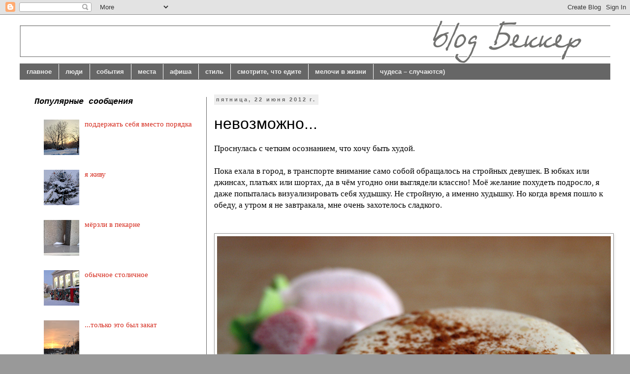

--- FILE ---
content_type: text/html; charset=utf-8
request_url: https://www.google.com/recaptcha/api2/aframe
body_size: 258
content:
<!DOCTYPE HTML><html><head><meta http-equiv="content-type" content="text/html; charset=UTF-8"></head><body><script nonce="xoN70_4D8qTnDxXjoNOykg">/** Anti-fraud and anti-abuse applications only. See google.com/recaptcha */ try{var clients={'sodar':'https://pagead2.googlesyndication.com/pagead/sodar?'};window.addEventListener("message",function(a){try{if(a.source===window.parent){var b=JSON.parse(a.data);var c=clients[b['id']];if(c){var d=document.createElement('img');d.src=c+b['params']+'&rc='+(localStorage.getItem("rc::a")?sessionStorage.getItem("rc::b"):"");window.document.body.appendChild(d);sessionStorage.setItem("rc::e",parseInt(sessionStorage.getItem("rc::e")||0)+1);localStorage.setItem("rc::h",'1768864002858');}}}catch(b){}});window.parent.postMessage("_grecaptcha_ready", "*");}catch(b){}</script></body></html>